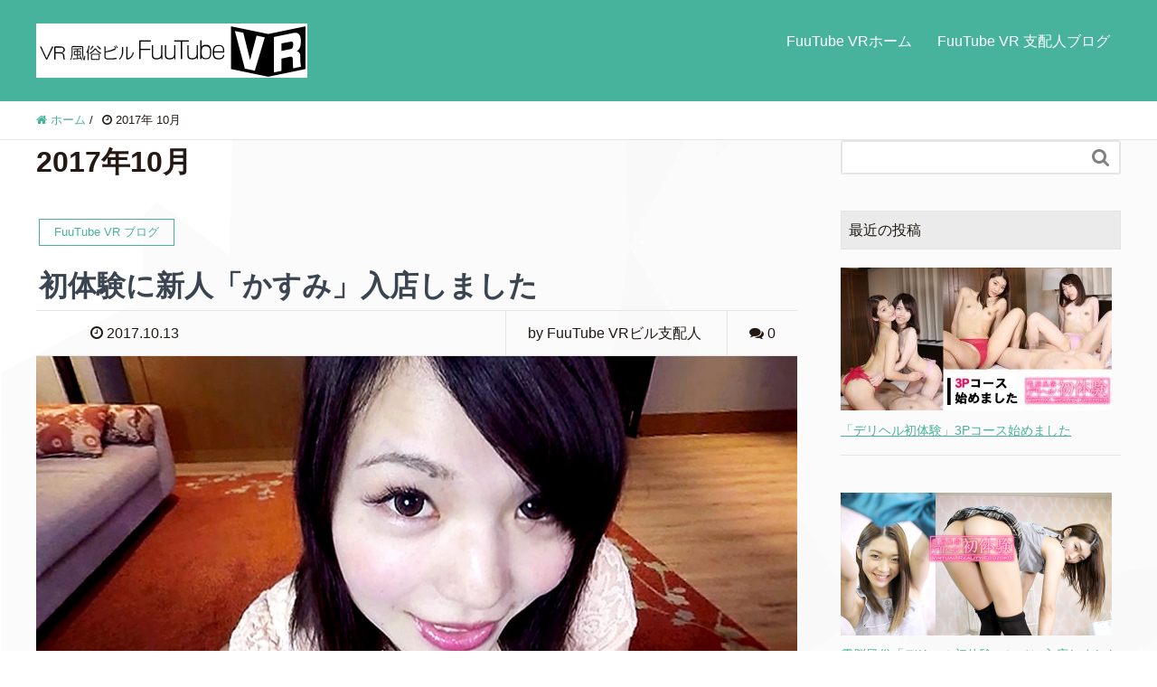

--- FILE ---
content_type: text/html; charset=UTF-8
request_url: http://vr.fuutube.tv/2017/10
body_size: 29763
content:


<!DOCTYPE HTML>
<html lang="ja" prefix="og: http://ogp.me/ns#">
<head>
	<meta charset="UTF-8">
	<title>2017年10月</title>
	<meta name="viewport" content="width=device-width,initial-scale=1.0">

<meta name="keywords" content="" />
<meta name="description" content="" />
<meta name="robots" content="index" />
<meta property="og:title" content="初体験に新人「かすみ」入店しました" />
<meta property="og:type" content="article" />
<meta property="og:description" content="" />
<meta property="og:url" content="http://vr.fuutube.tv/kasumi" />
<meta property="og:image" content="http://vr.fuutube.tv/wpb/wp-content/uploads/2017/10/kasumi_eye-1.jpg" />
<meta property="og:locale" content="ja_JP" />
<meta property="og:site_name" content="世界初のVR風俗ビル「フーチューブVR」" />
<link href="https://plus.google.com/" rel="publisher" />
<meta content="summary" name="twitter:card" />
<meta content="Vaqia_AI" name="twitter:site" />

<link rel='dns-prefetch' href='//s0.wp.com' />
<link rel='dns-prefetch' href='//s.gravatar.com' />
<link rel='dns-prefetch' href='//cdnjs.cloudflare.com' />
<link rel='dns-prefetch' href='//s.w.org' />
		<script type="text/javascript">
			window._wpemojiSettings = {"baseUrl":"https:\/\/s.w.org\/images\/core\/emoji\/11\/72x72\/","ext":".png","svgUrl":"https:\/\/s.w.org\/images\/core\/emoji\/11\/svg\/","svgExt":".svg","source":{"concatemoji":"http:\/\/vr.fuutube.tv\/wpb\/wp-includes\/js\/wp-emoji-release.min.js?ver=4.9.23"}};
			!function(e,a,t){var n,r,o,i=a.createElement("canvas"),p=i.getContext&&i.getContext("2d");function s(e,t){var a=String.fromCharCode;p.clearRect(0,0,i.width,i.height),p.fillText(a.apply(this,e),0,0);e=i.toDataURL();return p.clearRect(0,0,i.width,i.height),p.fillText(a.apply(this,t),0,0),e===i.toDataURL()}function c(e){var t=a.createElement("script");t.src=e,t.defer=t.type="text/javascript",a.getElementsByTagName("head")[0].appendChild(t)}for(o=Array("flag","emoji"),t.supports={everything:!0,everythingExceptFlag:!0},r=0;r<o.length;r++)t.supports[o[r]]=function(e){if(!p||!p.fillText)return!1;switch(p.textBaseline="top",p.font="600 32px Arial",e){case"flag":return s([55356,56826,55356,56819],[55356,56826,8203,55356,56819])?!1:!s([55356,57332,56128,56423,56128,56418,56128,56421,56128,56430,56128,56423,56128,56447],[55356,57332,8203,56128,56423,8203,56128,56418,8203,56128,56421,8203,56128,56430,8203,56128,56423,8203,56128,56447]);case"emoji":return!s([55358,56760,9792,65039],[55358,56760,8203,9792,65039])}return!1}(o[r]),t.supports.everything=t.supports.everything&&t.supports[o[r]],"flag"!==o[r]&&(t.supports.everythingExceptFlag=t.supports.everythingExceptFlag&&t.supports[o[r]]);t.supports.everythingExceptFlag=t.supports.everythingExceptFlag&&!t.supports.flag,t.DOMReady=!1,t.readyCallback=function(){t.DOMReady=!0},t.supports.everything||(n=function(){t.readyCallback()},a.addEventListener?(a.addEventListener("DOMContentLoaded",n,!1),e.addEventListener("load",n,!1)):(e.attachEvent("onload",n),a.attachEvent("onreadystatechange",function(){"complete"===a.readyState&&t.readyCallback()})),(n=t.source||{}).concatemoji?c(n.concatemoji):n.wpemoji&&n.twemoji&&(c(n.twemoji),c(n.wpemoji)))}(window,document,window._wpemojiSettings);
		</script>
		<style type="text/css">
img.wp-smiley,
img.emoji {
	display: inline !important;
	border: none !important;
	box-shadow: none !important;
	height: 1em !important;
	width: 1em !important;
	margin: 0 .07em !important;
	vertical-align: -0.1em !important;
	background: none !important;
	padding: 0 !important;
}
</style>
<link rel='stylesheet' id='font-awesome-css'  href='http://vr.fuutube.tv/wpb/wp-content/themes/xeory_extension/lib/css/font-awesome.min.css?ver=4.9.23' type='text/css' media='all' />
<link rel='stylesheet' id='base-css-css'  href='http://vr.fuutube.tv/wpb/wp-content/themes/xeory_extension/base.css?ver=4.9.23' type='text/css' media='all' />
<link rel='stylesheet' id='main-css-css'  href='http://vr.fuutube.tv/wpb/wp-content/themes/xeory_extension-child/style.css?ver=4.9.23' type='text/css' media='all' />
<link rel='stylesheet' id='edsanimate-animo-css-css'  href='http://vr.fuutube.tv/wpb/wp-content/plugins/animate-it/assets/css/animate-animo.css?ver=4.9.23' type='text/css' media='all' />
<link rel='stylesheet' id='contact-form-7-css'  href='http://vr.fuutube.tv/wpb/wp-content/plugins/contact-form-7/includes/css/styles.css?ver=5.0.1' type='text/css' media='all' />
<link rel='stylesheet' id='parent-style-css'  href='http://vr.fuutube.tv/wpb/wp-content/themes/xeory_extension/style.css?ver=4.9.23' type='text/css' media='all' />
<link rel='stylesheet' id='child-style-css'  href='http://vr.fuutube.tv/wpb/wp-content/themes/xeory_extension-child/style.css?ver=4.9.23' type='text/css' media='all' />
<link rel='stylesheet' id='recent-posts-widget-with-thumbnails-public-style-css'  href='http://vr.fuutube.tv/wpb/wp-content/plugins/recent-posts-widget-with-thumbnails/public.css?ver=6.1' type='text/css' media='all' />
<link rel='stylesheet' id='slb_core-css'  href='http://vr.fuutube.tv/wpb/wp-content/plugins/simple-lightbox/client/css/app.css?ver=2.6.0' type='text/css' media='all' />
<link rel='stylesheet' id='jetpack_css-css'  href='http://vr.fuutube.tv/wpb/wp-content/plugins/jetpack/css/jetpack.css?ver=5.9.3' type='text/css' media='all' />
<script type='text/javascript' src='http://vr.fuutube.tv/wpb/wp-includes/js/jquery/jquery.js?ver=1.12.4'></script>
<script type='text/javascript' src='http://vr.fuutube.tv/wpb/wp-includes/js/jquery/jquery-migrate.min.js?ver=1.4.1'></script>
<script type='text/javascript' src='http://vr.fuutube.tv/wpb/wp-content/plugins/standard-widget-extensions/js/jquery.cookie.js?ver=4.9.23'></script>
<script type='text/javascript' src='//cdnjs.cloudflare.com/ajax/libs/jquery-easing/1.4.1/jquery.easing.min.js?ver=4.9.23'></script>
<link rel='https://api.w.org/' href='http://vr.fuutube.tv/wp-json/' />
<link rel="EditURI" type="application/rsd+xml" title="RSD" href="http://vr.fuutube.tv/wpb/xmlrpc.php?rsd" />
<link rel="wlwmanifest" type="application/wlwmanifest+xml" href="http://vr.fuutube.tv/wpb/wp-includes/wlwmanifest.xml" /> 
<meta name="generator" content="WordPress 4.9.23" />

<style type="text/css">
    
    #shop_navmenu .su-accordion h3
    {
        zoom: 1	; /* for IE7 to display background-image */
        padding-left: 20px;
        margin-left: -20px;
	}

    #shop_navmenu .su-accordion .hm-swe-expanded 
    {
        background: url(http://vr.fuutube.tv/wpb/wp-content/plugins/standard-widget-extensions/images/minus.gif) no-repeat left center;
    }

    #shop_navmenu .su-accordion .hm-swe-collapsed 
    {
        background: url(http://vr.fuutube.tv/wpb/wp-content/plugins/standard-widget-extensions/images/plus.gif) no-repeat left center;
    }

    #shop_navmenu
    {
        overflow: visible	;
    }

        .hm-swe-resize-message {
        height: 50%;
        width: 50%;
        margin: auto;
        position: absolute;
        top: 0; left: 0; bottom: 0; right: 0;
        z-index: 99999;

        color: white;
    }

    .hm-swe-modal-background {
        position: fixed;
        top: 0; left: 0; 	bottom: 0; right: 0;
        background: none repeat scroll 0% 0% rgba(0, 0, 0, 0.85);
        z-index: 99998;
        display: none;
    }
</style>
    
<link rel='dns-prefetch' href='//v0.wordpress.com'/>
<style type='text/css'>img#wpstats{display:none}</style><link rel="icon" href="http://vr.fuutube.tv/wpb/wp-content/uploads/2017/09/cropped-ico-32x32.png" sizes="32x32" />
<link rel="icon" href="http://vr.fuutube.tv/wpb/wp-content/uploads/2017/09/cropped-ico-192x192.png" sizes="192x192" />
<link rel="apple-touch-icon-precomposed" href="http://vr.fuutube.tv/wpb/wp-content/uploads/2017/09/cropped-ico-180x180.png" />
<meta name="msapplication-TileImage" content="http://vr.fuutube.tv/wpb/wp-content/uploads/2017/09/cropped-ico-270x270.png" />
<script type='text/javascript' src='http://vr.fuutube.tv/wpb/wp-includes/js/wow.min.js'></script>
<script>
    new WOW().init();
</script>
<meta property="og:image:width" content="1200" />
<meta property="og:image:height" content="630" />
<meta name="twitter:image" content="http://vr.fuutube.tv/wpb/wp-content/uploads/2017/10/kasumi_eye-1.jpg" />
<meta name="twitter:card" content="summary_large_image" />
<script>
(function($) {
    $(function() {
        var $header = $('#header');
        $(window).scroll(function() {
            if ($(window).scrollTop() > 50) {
                $header.addClass('fixed');
            } else {
                $header.removeClass('fixed');
            }
        });
    });
})(jQuery);
</script>
<script>
  (function(i,s,o,g,r,a,m){i['GoogleAnalyticsObject']=r;i[r]=i[r]||function(){
  (i[r].q=i[r].q||[]).push(arguments)},i[r].l=1*new Date();a=s.createElement(o),
  m=s.getElementsByTagName(o)[0];a.async=1;a.src=g;m.parentNode.insertBefore(a,m)
  })(window,document,'script','https://www.google-analytics.com/analytics.js','ga');

  ga('create', 'UA-887118-8', 'auto');
  ga('send', 'pageview');

</script><link rel="stylesheet" href="//maxcdn.bootstrapcdn.com/font-awesome/4.4.0/css/font-awesome.min.css">

<link rel="stylesheet" type="text/css" href="http://vr.fuutube.tv/wpb/wp-includes/js/colorbox/lity.min.css" />

<script src="http://vr.fuutube.tv/wpb/wp-includes/js/colorbox/lity.min.js"></script>
	<meta name="dl8-customization-brand-name" content="FuuTube">
    <meta name="dl8-customization-brand-logo" content="http://vr.fuutube.tv/movie/ft.svg">
    <meta name="dl8-customization-brand-watermark-logo" content="http://vr.fuutube.tv/movie/ft-w.svg">
    <meta name="dl8-customization-brand-url" content="http://vr.fuutube.tv/">
   <meta name="dl8-customization-no-content-badge">
</head>

<body class="archive date  default" itemschope="itemscope" itemtype="http://schema.org/WebPage">

  <div id="fb-root"></div>
<script>(function(d, s, id) {
  var js, fjs = d.getElementsByTagName(s)[0];
  if (d.getElementById(id)) return;
  js = d.createElement(s); js.id = id;
  js.src = "//connect.facebook.net/ja_JP/sdk.js#xfbml=1&version=v2.8&appId=";
  fjs.parentNode.insertBefore(js, fjs);
}(document, 'script', 'facebook-jssdk'));</script>
<header id="header" role="banner" itemscope="itemscope" itemtype="http://schema.org/WPHeader">
  <div class="wrap clearfix">

        <p id="logo" itemprop="headline">
      <a href="http://vr.fuutube.tv"><img src="http://vr.fuutube.tv/wpb/wp-content/uploads/2017/08/logo-300x60.png" alt="世界初のVR風俗ビル「フーチューブVR」" /></a><br />
    </p>    <!-- start global nav  -->
      
    <div id="header-right" class="clearfix">

       
        <div id="header-gnav-area">
      <nav id="gnav" role="navigation" itemscope="itemscope" itemtype="http://scheme.org/SiteNavigationElement">
      <div id="gnav-container" class="gnav-container"><ul id="gnav-ul" class="clearfix"><li id="menu-item-123" class="menu-item menu-item-type-custom menu-item-object-custom menu-item-home menu-item-123"><a href="http://vr.fuutube.tv">FuuTube VRホーム</a></li>
<li id="menu-item-1448" class="menu-item menu-item-type-taxonomy menu-item-object-category menu-item-1448 "><a href="http://vr.fuutube.tv/category/blog">FuuTube VR 支配人ブログ</a></li>
</ul></div>  
      </nav>

    </div>
        
    </div><!-- /header-right -->
    
          

      <div id="header-nav-btn">
        <a href="#header"><i class="fa fa-align-justify"></i></a>
      </div>
      
      </div>
<!--/header-->


  <nav id="gnav-sp">
    <div class="wrap">
   
    <div class="grid-wrap">
            <div id="header-cont-about" class="grid-3">
                  </div>
        <div id="header-cont-content" class="grid-6">
          <h4>メインメニュー</h4>
                <div id="gnav-container-sp" class="gnav-container"><ul id="gnav-ul-sp" class="clearfix"><li class="menu-item menu-item-type-custom menu-item-object-custom menu-item-home menu-item-123"><a href="http://vr.fuutube.tv">FuuTube VRホーム</a></li>
<li class="menu-item menu-item-type-taxonomy menu-item-object-category menu-item-1448 "><a href="http://vr.fuutube.tv/category/blog">FuuTube VR 支配人ブログ</a></li>
</ul></div>        </div>
        
    </div>
    
    </div>
  </nav>
</header>

  
  <div class="breadcrumb-area">
    <div class="wrap">
      <ol class="breadcrumb clearfix" itemscope itemtype="https://schema.org/BreadcrumbList" ><li itemscope itemtype="https://schema.org/ListItem" itemprop="itemListElement"><a itemprop="item" href="http://vr.fuutube.tv"><i class="fa fa-home"></i> <span itemprop="name">ホーム</span></a><meta itemprop="position" content="1"> / </li><li itemscope itemtype="https://schema.org/ListItem" itemprop="itemListElement"><i class="fa fa-clock-o"></i> <span itemprop="name">2017年 10月 </span><meta itemprop="position" content="2"></li></ol>    </div>
  </div>
    




<div id="content">

<div class="wrap">

  <div id="main" class="col-md-8" role="main" itemprop="mainContentOfPage" itemscope="itemscope" itemtype="http://schema.org/Blog">
    <div class="main-inner">

    <h1 class="post-title" >2017年10月</h1>

    <div class="post-loop-wrap">

    
        <article id="post-726" class="post-726 post type-post status-publish format-standard has-post-thumbnail hentry category-blog firstpost" itemscope="itemscope" itemtype="http://schema.org/BlogPosting">

      <header class="post-header">
        <div class="cat-name">
          <span>
            FuuTube VR ブログ          </span>
        </div>
        <h2 class="post-title" itemprop="headline"><a href="http://vr.fuutube.tv/kasumi">初体験に新人「かすみ」入店しました</a></h2>
      </header>

      <div class="post-meta-area">
        <ul class="post-meta list-inline">
          <li class="date" itemprop="datePublished" datetime="2017-10-13T20:54:18+00:00"><i class="fa fa-clock-o"></i> 2017.10.13</li>
        </ul>
        <ul class="post-meta-comment">
          <li class="author">
            by FuuTube VRビル支配人          </li>
          <li class="comments">
            <i class="fa fa-comments"></i> <span class="count">0</span>
          </li>
        </ul>
      </div>

            <div class="post-thumbnail">
        <a href="http://vr.fuutube.tv/kasumi" rel="nofollow"><img width="1200" height="630" src="http://vr.fuutube.tv/wpb/wp-content/uploads/2017/10/kasumi_eye-1-1200x630.jpg" class="attachment-big_thumbnail size-big_thumbnail wp-post-image" alt="" /></a>
      </div>
      
      <section class="post-content" itemprop="text">
        ご奉仕精神満点の癒し系「かすみ」 電脳風俗ビルの第1号店、デリヘル「初体験」に新人が入店したもようです。 スタ [&hellip;]      </section>

      <footer class="post-footer">
        <a class="morelink" href="http://vr.fuutube.tv/kasumi" rel="nofollow">続きを読む ≫</a>
      </footer>

    </article>

    

    </div><!-- /post-loop-wrap -->



    </div><!-- /main-inner -->
  </div><!-- /main -->

  <div id="side" class="col-md-4" role="complementary" itemscope="itemscope" itemtype="http://schema.org/WPSideBar">
    <div class="side-inner">
      <div class="side-widget-area">
        
      <div id="search-2" class="widget_search side-widget"><div class="side-widget-inner"><form role="search" method="get" id="searchform" action="http://vr.fuutube.tv/" >
  <div>
  <input type="text" value="" name="s" id="s" />
  <button type="submit" id="searchsubmit"></button>
  </div>
  </form></div></div><div id="recent-posts-widget-with-thumbnails-2" class="  recent-posts-widget-with-thumbnails side-widget"><div class="side-widget-inner"><div id="rpwwt-recent-posts-widget-with-thumbnails-2" class="rpwwt-widget">
	<h4 class="side-title"><span class="side-title-inner">最近の投稿</span></h4>	<ul>
			<li><a href="http://vr.fuutube.tv/hatsutaiken_3p"><img width="300" height="158" src="http://vr.fuutube.tv/wpb/wp-content/uploads/2019/05/3P-blo_eye_b-300x158.jpg" class="attachment-300x158 size-300x158 wp-post-image" alt="" srcset="http://vr.fuutube.tv/wpb/wp-content/uploads/2019/05/3P-blo_eye_b-300x158.jpg 300w, http://vr.fuutube.tv/wpb/wp-content/uploads/2019/05/3P-blo_eye_b-768x403.jpg 768w, http://vr.fuutube.tv/wpb/wp-content/uploads/2019/05/3P-blo_eye_b-1024x538.jpg 1024w, http://vr.fuutube.tv/wpb/wp-content/uploads/2019/05/3P-blo_eye_b-304x160.jpg 304w, http://vr.fuutube.tv/wpb/wp-content/uploads/2019/05/3P-blo_eye_b.jpg 1200w" sizes="(max-width: 300px) 100vw, 300px" /><span class="rpwwt-post-title">「デリヘル初体験」3Pコース始めました</span></a></li>
			<li><a href="http://vr.fuutube.tv/kanaerenon"><img width="300" height="158" src="http://vr.fuutube.tv/wpb/wp-content/uploads/2019/03/renon_eye_b-300x158.png" class="attachment-300x158 size-300x158 wp-post-image" alt="" srcset="http://vr.fuutube.tv/wpb/wp-content/uploads/2019/03/renon_eye_b-300x158.png 300w, http://vr.fuutube.tv/wpb/wp-content/uploads/2019/03/renon_eye_b-768x403.png 768w, http://vr.fuutube.tv/wpb/wp-content/uploads/2019/03/renon_eye_b-1024x538.png 1024w, http://vr.fuutube.tv/wpb/wp-content/uploads/2019/03/renon_eye_b-304x160.png 304w, http://vr.fuutube.tv/wpb/wp-content/uploads/2019/03/renon_eye_b.png 1200w" sizes="(max-width: 300px) 100vw, 300px" /><span class="rpwwt-post-title">電脳風俗「デリヘル初体験」レノン入店しました</span></a></li>
			<li><a href="http://vr.fuutube.tv/natsuharayui"><img width="300" height="158" src="http://vr.fuutube.tv/wpb/wp-content/uploads/2019/02/yui_eye_b-300x158.jpg" class="attachment-300x158 size-300x158 wp-post-image" alt="" srcset="http://vr.fuutube.tv/wpb/wp-content/uploads/2019/02/yui_eye_b-300x158.jpg 300w, http://vr.fuutube.tv/wpb/wp-content/uploads/2019/02/yui_eye_b-768x403.jpg 768w, http://vr.fuutube.tv/wpb/wp-content/uploads/2019/02/yui_eye_b-1024x538.jpg 1024w, http://vr.fuutube.tv/wpb/wp-content/uploads/2019/02/yui_eye_b-304x160.jpg 304w, http://vr.fuutube.tv/wpb/wp-content/uploads/2019/02/yui_eye_b.jpg 1200w" sizes="(max-width: 300px) 100vw, 300px" /><span class="rpwwt-post-title">初体験「唯（ゆい）」入店しました</span></a></li>
			<li><a href="http://vr.fuutube.tv/garbage"><img width="300" height="158" src="http://vr.fuutube.tv/wpb/wp-content/uploads/2019/01/owakari1-300x158.jpg" class="attachment-300x158 size-300x158 wp-post-image" alt="" srcset="http://vr.fuutube.tv/wpb/wp-content/uploads/2019/01/owakari1-300x158.jpg 300w, http://vr.fuutube.tv/wpb/wp-content/uploads/2019/01/owakari1-768x403.jpg 768w, http://vr.fuutube.tv/wpb/wp-content/uploads/2019/01/owakari1-1024x538.jpg 1024w, http://vr.fuutube.tv/wpb/wp-content/uploads/2019/01/owakari1-304x160.jpg 304w, http://vr.fuutube.tv/wpb/wp-content/uploads/2019/01/owakari1.jpg 1200w" sizes="(max-width: 300px) 100vw, 300px" /><span class="rpwwt-post-title">仮想空間都市NO.1人気心霊番組に「ヨシダサーカス」が取材協力！</span></a></li>
			<li><a href="http://vr.fuutube.tv/leah"><img width="300" height="158" src="http://vr.fuutube.tv/wpb/wp-content/uploads/2018/11/leah_eye-1-1200x630.jpg" class="attachment-300x158 size-300x158 wp-post-image" alt="" /><span class="rpwwt-post-title">ヨシダサーカス「リア」入店しました</span></a></li>
		</ul>
</div><!-- .rpwwt-widget -->
</div></div><div id="archives-2" class="widget_archive side-widget"><div class="side-widget-inner"><h4 class="side-title"><span class="side-title-inner">アーカイブ</span></h4>		<ul>
			<li><a href='http://vr.fuutube.tv/2019/05'>2019年5月</a></li>
	<li><a href='http://vr.fuutube.tv/2019/03'>2019年3月</a></li>
	<li><a href='http://vr.fuutube.tv/2019/02'>2019年2月</a></li>
	<li><a href='http://vr.fuutube.tv/2019/01'>2019年1月</a></li>
	<li><a href='http://vr.fuutube.tv/2018/11'>2018年11月</a></li>
	<li><a href='http://vr.fuutube.tv/2018/10'>2018年10月</a></li>
	<li><a href='http://vr.fuutube.tv/2018/08'>2018年8月</a></li>
	<li><a href='http://vr.fuutube.tv/2018/04'>2018年4月</a></li>
	<li><a href='http://vr.fuutube.tv/2018/02'>2018年2月</a></li>
	<li><a href='http://vr.fuutube.tv/2017/11'>2017年11月</a></li>
	<li><a href='http://vr.fuutube.tv/2017/10'>2017年10月</a></li>
	<li><a href='http://vr.fuutube.tv/2017/09'>2017年9月</a></li>
		</ul>
		</div></div>      
      </div><!-- //side-widget-area -->
      
    </div>
  </div><!-- /side -->
  
</div><!-- /wrap -->

</div><!-- /content -->

<footer id="footer">
  <div class="footer-01">
    <div class="wrap">

      <div id="footer-brand-area" class="row">
        <div class="footer-logo gr6">
                  <img src="http://vr.fuutube.tv/wpb/wp-content/uploads/2017/09/ftvr_footlogo-1.png" alt="世界初のVR風俗ビル「フーチューブVR」" />
                </div>
        <div class="footer-address gr6">
          VR風俗ビル        </div>
      </div><!-- /footer-brand-area -->

      <div id="footer-content-area" class="row">
        <div id="footer-list-area" class="gr6">
          <div class="row">

      
    
            <div id="footer-cont-content" class="gr4">
              <h4>■メインコンテンツ</h4>
      <div id="footer-gnav-container" class="gnav-container"><ul id="footer-gnav-ul" class="clearfix"><li class="menu-item menu-item-type-custom menu-item-object-custom menu-item-home menu-item-123"><a href="http://vr.fuutube.tv">FuuTube VRホーム</a></li>
<li class="menu-item menu-item-type-taxonomy menu-item-object-category menu-item-1448 "><a href="http://vr.fuutube.tv/category/blog">FuuTube VR 支配人ブログ</a></li>
</ul></div>    </div>
     <div id="footer-cont-content" class="gr4">
              <h4>■FuuTubeVR店舗一覧</h4>
	 <ul>
		 <li>	 <a href="http://vr.fuutube.tv/hatsutaiken">-電脳風俗-<br>デリヘル【初体験】</a></li>
		  <li>	 <a href="http://vr.fuutube.tv/yoshida-circus">ハイブリッド専門<br>『ヨシダサーカス』</a></li>
		  <li>	 <a href="http://vr.hitodumajo.com/">人妻城VR店</a></li>
	 </ul>
			  </div>
			  
            <div id="footer-cont-sns" class="gr4">
              <h4>■ソーシャルメディア</h4>            
              <div id="footer-sns" class="sp-hide"><ul><li class="header-twitter"><a target="_blank" href="https://twitter.com/Vaqia_AI"><i class="fa fa-twitter"></i>Twitter</a></li><li class="header-feedly"><a target="_blank" href="http://cloud.feedly.com/#subscription%2Ffeed%2Fhttp://vr.fuutube.tv/feed"><i class="fa fa-rss-square"></i>Feedly</a></li></ul></div>            </div>
          </div>
        </div>
        <div class="gr6">
          <div class="row">
                  </div>
        </div>
      </div>



    </div><!-- /wrap -->
  </div><!-- /footer-01 -->
  <div class="footer-02">
    <div class="wrap">
      <p class="footer-copy">
        © Copyright 2025 世界初のVR風俗ビル「フーチューブVR」. All rights reserved.
      </p>
    </div><!-- /wrap -->
  </div><!-- /footer-02 -->
  </footer>

<a href="#" class="pagetop"><span><i class="fa fa-angle-up"></i></span></a>
	<div style="display:none">
	</div>
<script src="https://apis.google.com/js/platform.js" async defer>
  {lang: 'ja'}
</script><script type='text/javascript' src='http://vr.fuutube.tv/wpb/wp-content/plugins/animate-it/assets/js/animo.min.js?ver=1.0.3'></script>
<script type='text/javascript' src='http://vr.fuutube.tv/wpb/wp-content/plugins/animate-it/assets/js/jquery.ba-throttle-debounce.min.js?ver=1.1'></script>
<script type='text/javascript' src='http://vr.fuutube.tv/wpb/wp-content/plugins/animate-it/assets/js/viewportchecker.js?ver=1.4.4'></script>
<script type='text/javascript' src='http://vr.fuutube.tv/wpb/wp-content/plugins/animate-it/assets/js/edsanimate.js?ver=1.4.4'></script>
<script type='text/javascript'>
/* <![CDATA[ */
var edsanimate_options = {"offset":"60","hide_hz_scrollbar":"1","hide_vl_scrollbar":"0"};
/* ]]> */
</script>
<script type='text/javascript' src='http://vr.fuutube.tv/wpb/wp-content/plugins/animate-it/assets/js/edsanimate.site.js?ver=1.4.5'></script>
<script type='text/javascript'>
/* <![CDATA[ */
var wpcf7 = {"apiSettings":{"root":"http:\/\/vr.fuutube.tv\/wp-json\/contact-form-7\/v1","namespace":"contact-form-7\/v1"},"recaptcha":{"messages":{"empty":"\u3042\u306a\u305f\u304c\u30ed\u30dc\u30c3\u30c8\u3067\u306f\u306a\u3044\u3053\u3068\u3092\u8a3c\u660e\u3057\u3066\u304f\u3060\u3055\u3044\u3002"}}};
/* ]]> */
</script>
<script type='text/javascript' src='http://vr.fuutube.tv/wpb/wp-content/plugins/contact-form-7/includes/js/scripts.js?ver=5.0.1'></script>
<script type='text/javascript' src='https://s0.wp.com/wp-content/js/devicepx-jetpack.js?ver=202601'></script>
<script type='text/javascript' src='http://s.gravatar.com/js/gprofiles.js?ver=2025Decaa'></script>
<script type='text/javascript'>
/* <![CDATA[ */
var WPGroHo = {"my_hash":""};
/* ]]> */
</script>
<script type='text/javascript' src='http://vr.fuutube.tv/wpb/wp-content/plugins/jetpack/modules/wpgroho.js?ver=4.9.23'></script>
<script type='text/javascript' src='http://vr.fuutube.tv/wpb/wp-content/themes/xeory_extension/lib/js/app.js?ver=4.9.23'></script>
<script type='text/javascript' src='http://vr.fuutube.tv/wpb/wp-content/themes/xeory_extension/lib/js/jquery.pagetop.js?ver=4.9.23'></script>
<script type='text/javascript'>
/* <![CDATA[ */
var swe = {"buttonplusurl":"url(http:\/\/vr.fuutube.tv\/wpb\/wp-content\/plugins\/standard-widget-extensions\/images\/plus.gif)","buttonminusurl":"url(http:\/\/vr.fuutube.tv\/wpb\/wp-content\/plugins\/standard-widget-extensions\/images\/minus.gif)","maincol_id":"content","sidebar_id":"shop_navmenu","widget_class":"su-accordion","readable_js":"","heading_marker":"1","scroll_stop":"1","accordion_widget":"1","single_expansion":"","initially_collapsed":"1","heading_string":"h3","proportional_sidebar":"0","disable_iflt":"320","accordion_widget_areas":[""],"scroll_mode":"1","ignore_footer":"","custom_selectors":["#shop_navmenu .su-accordion"],"slide_duration":"400","recalc_after":"5","recalc_count":"2","header_space":"0","enable_reload_me":"0","float_attr_check_mode":"","sidebar_id2":"","proportional_sidebar2":"0","disable_iflt2":"0","float_attr_check_mode2":"","msg_reload_me":"\u898b\u3084\u3059\u3044\u30ec\u30a4\u30a2\u30a6\u30c8\u3092\u4fdd\u3064\u305f\u3081\u306b\u30da\u30fc\u30b8\u3092\u518d\u30ed\u30fc\u30c9\u3057\u3066\u3044\u305f\u3060\u3051\u307e\u3059\u304b\uff1f","msg_reload":"\u518d\u30ed\u30fc\u30c9\u3059\u308b","msg_continue":"\u518d\u30ed\u30fc\u30c9\u305b\u305a\u306b\u7d9a\u884c"};
/* ]]> */
</script>
<script type='text/javascript' src='http://vr.fuutube.tv/wpb/wp-content/plugins/standard-widget-extensions/js/standard-widget-extensions.min.js?ver=4.9.23'></script>
<script type='text/javascript' src='http://vr.fuutube.tv/wpb/wp-includes/js/wp-embed.min.js?ver=4.9.23'></script>
<script type="text/javascript" id="slb_context">/* <![CDATA[ */if ( !!window.jQuery ) {(function($){$(document).ready(function(){if ( !!window.SLB ) { {$.extend(SLB, {"context":["public","user_guest"]});} }})})(jQuery);}/* ]]> */</script>
			<script type="text/javascript">
				jQuery.noConflict();
				(function( $ ) {
					$(function() {
						// More code using $ as alias to jQuery
						$("area[href*=\\#],a[href*=\\#]:not([href=\\#]):not([href^='\\#tab']):not([href^='\\#quicktab']):not([href^='\\#pane']):not([href^='#header'])").click(function() {
							if (location.pathname.replace(/^\//,'') == this.pathname.replace(/^\//,'') && location.hostname == this.hostname) {
								var target = $(this.hash);
								target = target.length ? target : $('[name=' + this.hash.slice(1) +']');
								if (target.length) {
								$('html,body').animate({
								scrollTop: target.offset().top - 250  
								},700 ,'easeInCubic');
								return false;
								}
							}
						});
					});
				})(jQuery);	
			</script>				
				<script type='text/javascript' src='https://stats.wp.com/e-202501.js' async='async' defer='defer'></script>
<script type='text/javascript'>
	_stq = window._stq || [];
	_stq.push([ 'view', {v:'ext',j:'1:5.9.3',blog:'134453128',post:'0',tz:'9',srv:'vr.fuutube.tv'} ]);
	_stq.push([ 'clickTrackerInit', '134453128', '0' ]);
</script>

<script>
(function($){

$(function() {
    $("#header-fnav").hide();
  $("#header-fnav-area").hover(function(){
    $("#header-fnav").fadeIn('fast');
  }, function(){
    $("#header-fnav").fadeOut('fast');
  });
});


// グローバルナビ-サブメニュー
$(function(){
  $(".sub-menu").css('display', 'none');
  $("#gnav-ul li").hover(function(){
    $(this).children('ul').fadeIn('fast');
  }, function(){
    $(this).children('ul').fadeOut('fast');
  });
});

// トップページメインビジュアル
$(function(){
  h = $(window).height();
  hp = h * .3;
  $('#main_visual').css('height', h + 'px');
  $('#main_visual .wrap').css('padding-top', hp + 'px');
});

$(function(){
	if(window.innerWidth < 768) {
  h = $(window).height();
  hp = h * .2;
  $('#main_visual').css('height', h + 'px');
  $('#main_visual .wrap').css('padding-top', hp + 'px');
	}
});

// sp-nav
$(function(){
  var header_h = $('#header').height();
  $('#gnav-sp').hide();

    $(window).resize(function(){
      var w = $(window).width();
      var x = 991;
      if (w >= x) {
          $('#gnav-sp').hide();
      }
  });

  $('#gnav-sp').css('top', header_h);
  $('#header-nav-btn a').click(function(){
    $('#gnav-sp').slideToggle();
    $('body').append('<p class="dummy"></p>');
  });
  $('body').on('click touchend', '.dummy', function() {
    $('#gnav-sp').slideUp();
    $('p.dummy').remove();
    return false;
  });
});

})(jQuery);

</script>


</body>
</html>




--- FILE ---
content_type: text/css
request_url: http://vr.fuutube.tv/wpb/wp-content/themes/xeory_extension-child/style.css?ver=4.9.23
body_size: 17582
content:
/*   
Template:xeory_extension
Theme Name: xeory_extension_child
*/

body.home #main_visual {
background: #41BAA4;
background-image: -webkit-linear-gradient(bottom right, #41baa4, #42a994);
background-image: linear-gradient(to top left, #000, #003227);
color: #fff;
text-align: center;
height: 680px !important;
overflow:hidden;
}

/* ----------------------------------------
* shop_header
---------------------------------------- */
#shop_header {

  padding: 0;
  overflow: visible;
}


#header a {
  color: #fff;
}
/* ----------------------------------------
* shop_header
---------------------------------------- */
.shop_breadcrumb{
  color: #fff;
}

#shop_header-right {
  height: 0px;
  float: right;
}
/* ----------------------------------------
* end
---------------------------------------- */
.shop_root {
    background-color: #000000;
    width: auto;
    padding-left: 48px;
}
@media screen and ( max-width: 767px ){
.shop_root {
    padding: 0px;
}
}

#content {
    padding: 0px;
}

#shop_content {
    padding: 0px;
}

#page_shop_post .post-content {
    padding: 0px;
}
#page_shop_post .cat-content, article.post, article.page {
    margin-bottom: 60px;
    background: none;
    border: none;
}

.post-content ul, .post-content ol {
    margin-left: 0px;
}




    .sideMenu , .sideMenu ul { margin:0; padding:0; }  
    .sideMenu a { text-decoration:none; }  
    .sideMenu li {  
        list-style:none;  
        font-size:18px;  
        line-height:22px;  
    }  
    .sideMenu li a {  
        display:block;  
        padding:5px 15px;  
        background:#333;  
        color:#fff;  
        line-height:23px;  
        border-bottom:solid 1px #440112;  
    }  
    .sideMenu li a:hover { background:#ff3399; }  
 
    .sideMenu li ul li a {  
    background:#333;  
    color:#fff;  
    border-bottom:solid 1px #440112;  
}  
.sideMenu li ul li a:hover { background:#47B39D; font-weight: bold;}  




#header,
#header:after,
#header .logo,
#gnav ul li,
#gnav ul li a {
    transition: all 0.3s ease;
    -webkit-transition: all 0.3s ease;
    -moz-transition: all 0.3s ease;
    -o-transition: all 0.3s ease;
}
 
/* Fixed */
#header.fixed {
   background: rgba(65,186,164);
   position: fixed;
   top: 0;
   z-index: 10000;
   width: 100%;
   height: 75px;
}
 
#header.fixed #logo {
    font-size: 22px;
    color: #333;
    padding-top: 10px;
}
 
#header.fixed:after {
    margin-top: 10px;
    padding-top: 0px;
   width: 100%;
}
#header.fixed #gnav ul li a {
    padding: 0 15px;
    padding-top: 35px;
   width: 100%;
   background: rgba(65,186,164,0);
}
#header.fixed #header-right {
    height: 92px;
    float: right;
}
#header-right.fixed {
    height: 50px;
}
#header.fixed #gnav-sp {
    padding: 0 20px;
    padding-top: 0px;
   width: 100%;

}


  #header #logo {
    /*float: none;*/
    padding: 26px 0;
  }


.su-spoiler-icon-plus.su-spoiler-closed .su-spoiler-icon:before { content: "\f0c9" !important;}
body.home .front-main-cont .toptitle-header {
    position: relative;
    padding: 16px 0 24px;
    background: #000;
    color: #fff;
    text-align: center;
    font-family: "ヒラギノ角ゴ Pro W3", "Hiragino Kaku Gothic Pro", "游ゴシック", YuGothic, Verdana, "メイリオ", Meiryo, Osaka, "ＭＳ Ｐゴシック", "MS PGothic", sans-serif;
}
body.home .front-main-cont .toptitle-header .cont-icon {
    font-size: 18px;
}
body.home .front-main-cont .toptitle-header .cont-title {
    font-size: 18px;
    margin: 0;
}
.video-wrap {
  position: relative;  
 background-size: cover;
    overflow: hidden;
background-color: black;

}
.video-wrap video{
  width: 100%;
}
.toptex{
width:100%;
  display: table-cell;
  vertical-align: middle;
}
.video-wrap p {
width: 100%;
height:100%;   
  color: #fff;
  font-size: 100%;
font-weight: bold;
    text-shadow: 2px 2px 1px #000,
    -1px 1px 1px #000,
    1px -1px 1px #000,
    -1px -1px 1px #000;
  position: absolute;
    text-align: center;
  z-index: 1;
display: -webkit-flex;
 display: flex;
 -webkit-align-items: center; /* 縦方向中央揃え（Safari用） */
 align-items: center; /* 縦方向中央揃え */
 -webkit-justify-content: center; /* 横方向中央揃え（Safari用） */
 justify-content: center; /* 横方向中央揃え */
}
.about_ftvr{background-color: black; text-align:center; padding:4px 0px; font-size:100%; margin:0; color:#fff;}
.about_ftvr a {
margin: 0px auto 8px auto;
border-radius: 5px;
background: #47B39D;
color: #fff;
text-shadow: 0 0 3px rgba(0, 0, 0, 0.5);
-webkit-transition: all ease-in-out .3s;
transition: all ease-in-out .3s;
opacity: 1;
display: block;
width: 50%;
padding: 16px 20px;
text-align: center;
}
.about_ftvr a:hover {
  opacity: 0.8;
  text-decoration: none;
}

@media screen and (max-width: 991px) {
cat-content .post-header, article.page .post-header, article.post .post-header {
    padding: 56px 4px;
}
}
/*--------------------------------
SNS
---------------------------------*/
.share{
	width:100%;

}

.share h4{
	font-size:120%; 
	text-align:center;
}

.sns{
	margin:0 auto;
	text-align:center;
	
}


.sns ul {
	list-style:none;
    padding: 0px;
}


.sns li {
	float:left;
	width:48%;
	margin:0 2% 2% 0;
}

.sns li a {
	font-size:80%;
	position:relative;
	display:block;
	padding:10px;
	color:#fff;
	border-radius:6px;
	text-align:center;
	text-decoration: none;
	text-shadow:1px 1px 0 rgba(255,255,255,0.3);
}

.sns li a:hover {
	-webkit-transform: translate3d(0px, 5px, 1px);
	-moz-transform: translate3d(0px, 5px, 1px);
	transform: translate3d(0px, 5px, 1px);
	box-shadow:none;
}
/* ツイッター */
.sns .twitter a {
	background:#00acee;
	box-shadow:0 5px 0 #0092ca;
}
.sns  .twitter a:hover {
	background:#0092ca;
}

/* Facebook */
.sns .facebook a {
	background:#3b5998;
	box-shadow:0 5px 0 #2c4373;
}
.sns .facebook a:hover {
	background:#2c4373;
}

/* グーグル */
.sns .googleplus a {
	background:#db4a39;
	box-shadow:0 5px 0 #ad3a2d;
}
.sns  .googleplus a:hover {
	background:#ad3a2d;
}

/* はてぶ */
.sns  .hatebu a {
	background:#5d8ac1;
	box-shadow:0 5px 0 #43638b;
}
.sns .hatebu a:hover {
	background:#43638b;
}

/* LINE */
.sns  .line a {
	background:#25af00;
	box-shadow:0 5px 0 #219900;
}
.sns .line a:hover {
	background:#219900;
}

/* Pocket */
.sns  .pocket a {
	background:#f03e51;
	box-shadow:0 5px 0 #c0392b;
}
.sns  .pocket a:hover {
	background:#c0392b;
}

/* RSS */
.sns  .rss a {
	background:#ffb53c;
	box-shadow:0 5px 0 #e09900;
}
.sns  .rss a:hover {
	background:#e09900;
}

/* Feedly */
.sns  .feedly a {
	background:#87c040;
	box-shadow:0 5px 0 #74a436;
}
.sns  .feedly a:hover {
	background:#74a436;
}

/*--------------------------------------
  780px SNS
--------------------------------------*/
.share{
	padding-bottom:1px;
}
.sns ul {
	margin:0;
	list-style:none;
}
 .sns li {
	width:15%;
	margin:0 2% 7px 0;
}
.sns li a {
	font-size:85%;
	padding:10px 2px 10px 0px;
}
.sns li:nth-child(6n) {
	margin-right:0;
}
i.fa{margin:0px;}

.post-header{
    padding: 3px;
}

#main_visual .metaslider{max-width:1200px;}
body.home #main_visual h2 {
    font-size: 38px;
    line-height: 50px;
    margin-bottom: 18px;
}
body.home #front-service {
    background: url(/wpb/wp-content/uploads/2018/03/matrix_wb.png) top left #fff repeat fixed;
    padding-bottom: 56px;
    border-bottom: 1px solid #e5e5e5;
    position: relative;
}
body.home #front-company .c_box {
    position: relative;
    border-bottom: 1px solid #e5e5e5;
    min-height: 250px;
}
body.home #front-company .c_box_inner {
    width: 684px;
    padding: 96px 0px 60px 0px;
}
body.home #front-company .c_img_box, body.home #front-company .c_box_inner {
    float: none;
    width: 100%;
}
@media screen and (max-width: 991px) {
  body.home #front-company .c_img_box,
  body.home #front-company .c_box_inner {
    float: none;
    width: 100%;
  }
}
.newcomer{background: #333;
padding: 10px 0 0 0;
padding-left: 5%;}
.newcomer p {
width: 80%;
margin:0;
}
.metaslider metaslider-flex metaslider-453 ml-slider{padding-left:5%;}



/* ----------------------------------------
* レスポンシブ
---------------------------------------- */
#header-nav-btn,
#gnav-sp {
  display: none;

}


@media screen and (max-width: 1130px) {
  /*   body.home #front-service {

	background-attachment: fixed;
  }
	
	body.home #front-service{
	background: url(/wpb/wp-content/uploads/2018/03/matrix_wb.png) top left #fff repeat fixed;
	}

*/
	
	body.home #front-service{
		background:none;

	}
	
	body.home #front-service .wrap::before{
 background: url(/wpb/wp-content/uploads/2018/03/matrix_wb.png);
 background-position: center center;
 background-repeat: no-repeat;
 background-size: cover;
 -webkit-background-size: cover;
 -moz-background-size: cover;
 -o-background-size: cover;
 /*background-attachment: fixed;*/
 position: fixed;
 top: 0;
 left: 0;
 width: 100%;
 height: 100%;
 content: "";
 z-index: -1;
}
  /* header */
  #header {
    padding: 0;
  }
  #header .wrap {
    width: auto;
    margin: 0 24px;
  }

  #header-nav-btn {
    display: block;
    width: 116px;
    line-height: 92px;
    float: right;
padding-top: 6px;
  }

  #header-nav-btn a {
    display: block;
    text-align: center;
    font-size: 32px;
    background: #3B4552;
  }

  #header-fnav-area {
    display: none;
  }

  /* gnav */
  #gnav {
    display: none;
  }

  .dummy {
    width: 100%;
    height: 100%;
    position: fixed;
    top: 0;
    left: 0;
    opacity: 0;
    z-index: 10;
  }

  #gnav-sp {
    display: none;
    background: #3B4552;
    display: block;
    color: #fff;
    font-family: "ヒラギノ角ゴ Pro W3", "Hiragino Kaku Gothic Pro", "游ゴシック", YuGothic, Verdana, "メイリオ", Meiryo, Osaka, "ＭＳ Ｐゴシック", "MS PGothic", sans-serif;
    z-index: 100;
    position: fixed;
    right: 0;
    left: 0;
    width: 100%;
  }
  #gnav-sp .wrap {
    width: 94%;
    margin: 0 3%;
    padding: 36px 0;
  }
  #gnav-sp .wrap a {
    color: #fff;
  }
  #gnav-sp #header-cont-content h4,
  #gnav-sp #header-cont-about h4,
  #gnav-sp #header-cont-sns h4 {
    font-weight: bold;
    margin-bottom: 16px;
  }
  #gnav-sp #header-cont-content li,
  #gnav-sp #header-cont-about li,
  #gnav-sp #header-cont-sns li {
    font-size: 14px;
  }
  #gnav-sp #header-cont-content li a,
  #gnav-sp #header-cont-about li a,
  #gnav-sp #header-cont-sns li a {
    padding: 10px 12px;
  }
  #gnav-sp #header-cont-content ul {
    margin-left: -2%;
  }
  #gnav-sp #header-cont-content li {
    margin-left: 2%;
    float: left;
    width: 48%;
  }
  #gnav-sp #header-cont-content li a {
    display: block;
    position: relative;
  }
  #gnav-sp #header-cont-content li a:before {
    font-family: 'FontAwesome';
    content: '\f105';
    position: absolute;
    left: 0;
    top: 8px;
  }
  #gnav-sp #header-cont-content .children {
    display: none;
  }
  #gnav-sp #footer-nav li a {
    display: block;
    padding: 8px 12px;
    position: relative;
  }
  #gnav-sp #footer-nav li a:before {
    font-family: 'FontAwesome';
    content: '\f105';
    position: absolute;
    left: 0;
    top: 8px;
  }
  #gnav-sp #footer-nav .children {
    display: none;
  }
  #gnav-sp #header-cont-sns li a {
    display: block;
    padding: 8px 12px 8px 0;
  }
#header.fixed {
    background: rgba(65,186,164);
    position: fixed;
    top: 0;
    z-index: 10000;
    width: 100%;
    height: 75px;
}
#header.fixed #header-nav-btn {
    display: block;
    width: 96px;
    line-height: 60px;
    float: right;
    padding-top: 6px;
}
}

@media screen and (max-width: 767px) {
  #header-nav-btn {
    display: block;
    width: 58px;
    line-height: 46px;
    float: right;
padding-top: 28px;
  }
#header.fixed #header-nav-btn {
    display: block;
    width: 58px;
    line-height: 46px;
    float: right;
padding-top: 18px;
  }
  #header-nav-btn a {
    display: block;
    text-align: center;
    font-size: 32px;
    padding: 0;

    background: #3B4552;
    width: 100%;
  }}
@media screen and (max-width: 510px) {
#header.fixed #header-nav-btn {
    display: block;
    width: 58px;
    line-height: 46px;
    float: right;
padding-top: 7px;
  }}

.shopimage_video video{
position: relative;
display: block;
margin: 0px;
padding: 0px;
max-width: 100%;
}
.pagetop {
    display: none;
    position: fixed;
    bottom: 35px;
    right: 20px;
    color: #fff;
}
.hello-are{margin-top:32px !important;text-align:left; font-size:21px !important; line-height:2.6em; color:#666;}
.hello-tex{margin-left:30px;}

#shop_navmenu{background-color: #333; padding:0.1em;z-index: 100;height: 36px;}

body.home #front-contents .c_img_box {
    position: absolute;
    top: 0;
    width: 55%;
    height: 100%;
    z-index: 0;
    background-size: cover;
	background-repeat: no-repeat;}

body.home #front-contents .c_box_inner {
    width: 40%;
    padding-bottom: 32px;
}

body.home .wrap {
    width: auto;
    margin: 1px 0 1px 3%;
}
p .c_btn{text-align: center;}
body.home #front-contents .c_text .c_btn a {

    border-radius: 5px;
    background: #FF6C00;
    color: #fff;
    font-size: 14px;
    text-shadow: 0 0 3px rgba(0, 0, 0, 0.5);
    -webkit-transition: all ease-in-out .3s;
    transition: all ease-in-out .3s;
    opacity: 1;
    display: block;
    width: 30%;
    padding: 12px;
    text-align: center;
    margin-left: auto;
    margin-right: auto;

}


body.home #front-contents .c_box.c_box_right {
    background: url("../../uploads/2018/04/city-1.png");
    background-color: rgba(0, 0, 0, 0);
	background-attachment:scroll;
}
body.home #front-contents .c_box.c_box_left {
	 background: url("../../uploads/2018/04/city-1.png");
    background-color: rgba(0, 0, 0, 0);
	background-attachment:scroll
}

#front-contents{background: url("./lib/images/bg.png");
padding-bottom: 40px;}

body.home .front-loop {
    border-top: 1px solid #e5e5e5;
    border-bottom: 1px solid #e5e5e5;
    background: #fff;
    overflow: hidden;
    padding: 0;
        padding-bottom: 0px;
    margin-left: -2.2%;
    padding-bottom: 40px;
	margin-bottom: 0px;
}
.pmn_cont{text-align: center;}

.profmainphot {
	margin-bottom: 1.5em !important;
		margin-top: 1.5em !important;
	text-align: center;
}

.profmainname {
	margin-bottom: 2em !important;
max-width:400px;
	text-align:left;
	padding: 0;
	margin-left: auto;
	margin-right: auto;
}
.indexslide .flex-control-paging li a{background: rgba(255, 255, 255, 0.5);}
.indexslide .flex-control-paging li a.flex-active {background: rgba(48, 29, 128, 0.9);}

body.home #front-service .front-service-inner .c_box {
    width: 35%;
    padding-top: 36px;
    margin-left: 10%;
    margin-bottom: 20px;
    float: left;
    margin-right: 5%;
}
@media screen and (max-width: 991px) {
  /* tablet */
body.home #front-service .front-service-inner .c_box {
    width: 97%;
    float: none;
    margin: 0 0 20px;
	}
}

body.home #front-service .front-service-inner h3 {
    margin: 0.5em 0 1em;
}
  /* Front*/
  /* CM */
body.home #front-cm{
    background: url(../xeory_extension/lib/images/border_e5.png) repeat-y top center #fff;
    padding-bottom: 56px;
    border-bottom: 1px solid #e5e5e5;
	position: relative;
	background-color: #0d001c;
}

body.home #front-cm.front-service-inner {
    margin-left: -10%;
    overflow: hidden;
}
body.home #front-cm .front-service-inner .c_box {
    width: 47.5%;
    padding-top: 96px;
    margin-left: 0%;
    margin-bottom: 20px;
    float: left;
    margin-right: 2%;
}

@media screen and (max-width: 991px) {
  /* tablet */
	body.home #front-cm{
    padding-bottom: 56px;
    border-bottom: 1px solid #e5e5e5;
		background-image: none;
}
	
body.home #front-cm .front-service-inner .c_box {
    width: 97%;
    float: none;
    margin: 0 0 20px;
	}
	  /* /tablet */
}


body.home #front-cm .front-service-inner .c_title {
    text-align: center;
}
body.home #front-cm .front-service-inner h3 {
    color: #47B39D;
    font-size: 40px;
    margin-bottom: 8px;
}
body.home #front-cm .front-service-inner .c_english {
    color: #47B39D;
    font-size: 13px;
    margin-bottom: 32px;
}
body.home #front-cm .front-service-inner h4 {
    font-size: 24px;
    margin-bottom: 28px;
    text-align: center;
}
body.home #front-cm .front-service-inner .c_text p {
    margin-bottom: 28px;
}
body.home #front-cm .front-service-inner .c_text p {
    margin-bottom: 28px;
}
body.home #front-cm .front-service-inner .c_text .c_btn a {
    border-radius: 5px;
    background: #47B39D;
    color: #fff;
    margin: 0 auto;
    text-shadow: 0 0 3px rgba(0, 0, 0, 0.5);
    -webkit-transition: all ease-in-out .3s;
    transition: all ease-in-out .3s;
    opacity: 1;
    display: block;
    width: 50%;
    padding: 16px 20px;
    text-align: center;
}

  /* AL_Shop_ba*/
#all_shop{
	width: 100%;
position: relative;
height: auto;
float: left;
padding-left: 2%;
padding-bottom: 2%;
color: #fff;
font-size: 18px;
font-weight: bold;}

.shop_f_ba{
	width: 32%;
margin-right: 1%;
text-align: center;
float: left;
background-color: black;
border: #999 solid 1px;
font-size: 14px;
font-weight: normal;
margin-top: 1px;
margin-bottom: 1px;
}

@media screen and (max-width: 767px) {
	.shop_f_ba{width:48%;}
}
@media screen and (max-width: 450px) {
	.shop_f_ba{width:98%;}
}

.movie-wrap {
    margin-top: 20px;
    display: block;
    position: relative;
    padding-bottom: 56.25%;
    width: 100%;
}
.movie-wrap iframe {
    position: absolute;
    top: 0;
    left: 0;
    width: 100%;
    height: 100%;
}
@media screen and (max-width: 730px) {
	.fanza728{display:none;}
}
@media screen and (min-width: 730px) {
	.fanza336{display:none;}
}
  /* AL_Shop_ba*/

--- FILE ---
content_type: text/javascript
request_url: http://vr.fuutube.tv/wpb/wp-content/themes/xeory_extension/lib/js/jquery.pagetop.js?ver=4.9.23
body_size: 544
content:
;(function ( $, window, document, undefined ) {

$(function(){
  $(window).bind('scroll', function(){
    if( $(this).scrollTop() > 150 ){
      $('.pagetop').fadeIn('fadeIn');
    } else {
      $('.pagetop').fadeOut();
    }
  });
  $('a[href^="#"]').click(function(){
 		var speed = 500;
		var href= $(this).attr("href");
		var target = $(href == "#" || href == "" ? 'html' : href);
		var position = target.offset().top;
		$("html, body").animate({scrollTop:position}, speed, "swing");
		return false;
	});
});

})(jQuery, window, document);